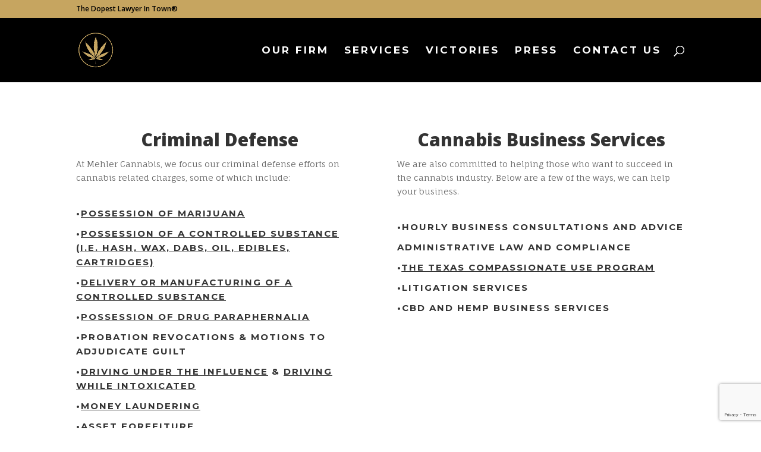

--- FILE ---
content_type: text/html; charset=utf-8
request_url: https://www.google.com/recaptcha/api2/anchor?ar=1&k=6LeDnSArAAAAAJ11RcVmkCK6BCvx76ir9fjTp0ku&co=aHR0cHM6Ly9tZWhsZXJjYW5uYWJpcy5jb206NDQz&hl=en&v=PoyoqOPhxBO7pBk68S4YbpHZ&size=invisible&anchor-ms=20000&execute-ms=30000&cb=fk0zyj43ebob
body_size: 48950
content:
<!DOCTYPE HTML><html dir="ltr" lang="en"><head><meta http-equiv="Content-Type" content="text/html; charset=UTF-8">
<meta http-equiv="X-UA-Compatible" content="IE=edge">
<title>reCAPTCHA</title>
<style type="text/css">
/* cyrillic-ext */
@font-face {
  font-family: 'Roboto';
  font-style: normal;
  font-weight: 400;
  font-stretch: 100%;
  src: url(//fonts.gstatic.com/s/roboto/v48/KFO7CnqEu92Fr1ME7kSn66aGLdTylUAMa3GUBHMdazTgWw.woff2) format('woff2');
  unicode-range: U+0460-052F, U+1C80-1C8A, U+20B4, U+2DE0-2DFF, U+A640-A69F, U+FE2E-FE2F;
}
/* cyrillic */
@font-face {
  font-family: 'Roboto';
  font-style: normal;
  font-weight: 400;
  font-stretch: 100%;
  src: url(//fonts.gstatic.com/s/roboto/v48/KFO7CnqEu92Fr1ME7kSn66aGLdTylUAMa3iUBHMdazTgWw.woff2) format('woff2');
  unicode-range: U+0301, U+0400-045F, U+0490-0491, U+04B0-04B1, U+2116;
}
/* greek-ext */
@font-face {
  font-family: 'Roboto';
  font-style: normal;
  font-weight: 400;
  font-stretch: 100%;
  src: url(//fonts.gstatic.com/s/roboto/v48/KFO7CnqEu92Fr1ME7kSn66aGLdTylUAMa3CUBHMdazTgWw.woff2) format('woff2');
  unicode-range: U+1F00-1FFF;
}
/* greek */
@font-face {
  font-family: 'Roboto';
  font-style: normal;
  font-weight: 400;
  font-stretch: 100%;
  src: url(//fonts.gstatic.com/s/roboto/v48/KFO7CnqEu92Fr1ME7kSn66aGLdTylUAMa3-UBHMdazTgWw.woff2) format('woff2');
  unicode-range: U+0370-0377, U+037A-037F, U+0384-038A, U+038C, U+038E-03A1, U+03A3-03FF;
}
/* math */
@font-face {
  font-family: 'Roboto';
  font-style: normal;
  font-weight: 400;
  font-stretch: 100%;
  src: url(//fonts.gstatic.com/s/roboto/v48/KFO7CnqEu92Fr1ME7kSn66aGLdTylUAMawCUBHMdazTgWw.woff2) format('woff2');
  unicode-range: U+0302-0303, U+0305, U+0307-0308, U+0310, U+0312, U+0315, U+031A, U+0326-0327, U+032C, U+032F-0330, U+0332-0333, U+0338, U+033A, U+0346, U+034D, U+0391-03A1, U+03A3-03A9, U+03B1-03C9, U+03D1, U+03D5-03D6, U+03F0-03F1, U+03F4-03F5, U+2016-2017, U+2034-2038, U+203C, U+2040, U+2043, U+2047, U+2050, U+2057, U+205F, U+2070-2071, U+2074-208E, U+2090-209C, U+20D0-20DC, U+20E1, U+20E5-20EF, U+2100-2112, U+2114-2115, U+2117-2121, U+2123-214F, U+2190, U+2192, U+2194-21AE, U+21B0-21E5, U+21F1-21F2, U+21F4-2211, U+2213-2214, U+2216-22FF, U+2308-230B, U+2310, U+2319, U+231C-2321, U+2336-237A, U+237C, U+2395, U+239B-23B7, U+23D0, U+23DC-23E1, U+2474-2475, U+25AF, U+25B3, U+25B7, U+25BD, U+25C1, U+25CA, U+25CC, U+25FB, U+266D-266F, U+27C0-27FF, U+2900-2AFF, U+2B0E-2B11, U+2B30-2B4C, U+2BFE, U+3030, U+FF5B, U+FF5D, U+1D400-1D7FF, U+1EE00-1EEFF;
}
/* symbols */
@font-face {
  font-family: 'Roboto';
  font-style: normal;
  font-weight: 400;
  font-stretch: 100%;
  src: url(//fonts.gstatic.com/s/roboto/v48/KFO7CnqEu92Fr1ME7kSn66aGLdTylUAMaxKUBHMdazTgWw.woff2) format('woff2');
  unicode-range: U+0001-000C, U+000E-001F, U+007F-009F, U+20DD-20E0, U+20E2-20E4, U+2150-218F, U+2190, U+2192, U+2194-2199, U+21AF, U+21E6-21F0, U+21F3, U+2218-2219, U+2299, U+22C4-22C6, U+2300-243F, U+2440-244A, U+2460-24FF, U+25A0-27BF, U+2800-28FF, U+2921-2922, U+2981, U+29BF, U+29EB, U+2B00-2BFF, U+4DC0-4DFF, U+FFF9-FFFB, U+10140-1018E, U+10190-1019C, U+101A0, U+101D0-101FD, U+102E0-102FB, U+10E60-10E7E, U+1D2C0-1D2D3, U+1D2E0-1D37F, U+1F000-1F0FF, U+1F100-1F1AD, U+1F1E6-1F1FF, U+1F30D-1F30F, U+1F315, U+1F31C, U+1F31E, U+1F320-1F32C, U+1F336, U+1F378, U+1F37D, U+1F382, U+1F393-1F39F, U+1F3A7-1F3A8, U+1F3AC-1F3AF, U+1F3C2, U+1F3C4-1F3C6, U+1F3CA-1F3CE, U+1F3D4-1F3E0, U+1F3ED, U+1F3F1-1F3F3, U+1F3F5-1F3F7, U+1F408, U+1F415, U+1F41F, U+1F426, U+1F43F, U+1F441-1F442, U+1F444, U+1F446-1F449, U+1F44C-1F44E, U+1F453, U+1F46A, U+1F47D, U+1F4A3, U+1F4B0, U+1F4B3, U+1F4B9, U+1F4BB, U+1F4BF, U+1F4C8-1F4CB, U+1F4D6, U+1F4DA, U+1F4DF, U+1F4E3-1F4E6, U+1F4EA-1F4ED, U+1F4F7, U+1F4F9-1F4FB, U+1F4FD-1F4FE, U+1F503, U+1F507-1F50B, U+1F50D, U+1F512-1F513, U+1F53E-1F54A, U+1F54F-1F5FA, U+1F610, U+1F650-1F67F, U+1F687, U+1F68D, U+1F691, U+1F694, U+1F698, U+1F6AD, U+1F6B2, U+1F6B9-1F6BA, U+1F6BC, U+1F6C6-1F6CF, U+1F6D3-1F6D7, U+1F6E0-1F6EA, U+1F6F0-1F6F3, U+1F6F7-1F6FC, U+1F700-1F7FF, U+1F800-1F80B, U+1F810-1F847, U+1F850-1F859, U+1F860-1F887, U+1F890-1F8AD, U+1F8B0-1F8BB, U+1F8C0-1F8C1, U+1F900-1F90B, U+1F93B, U+1F946, U+1F984, U+1F996, U+1F9E9, U+1FA00-1FA6F, U+1FA70-1FA7C, U+1FA80-1FA89, U+1FA8F-1FAC6, U+1FACE-1FADC, U+1FADF-1FAE9, U+1FAF0-1FAF8, U+1FB00-1FBFF;
}
/* vietnamese */
@font-face {
  font-family: 'Roboto';
  font-style: normal;
  font-weight: 400;
  font-stretch: 100%;
  src: url(//fonts.gstatic.com/s/roboto/v48/KFO7CnqEu92Fr1ME7kSn66aGLdTylUAMa3OUBHMdazTgWw.woff2) format('woff2');
  unicode-range: U+0102-0103, U+0110-0111, U+0128-0129, U+0168-0169, U+01A0-01A1, U+01AF-01B0, U+0300-0301, U+0303-0304, U+0308-0309, U+0323, U+0329, U+1EA0-1EF9, U+20AB;
}
/* latin-ext */
@font-face {
  font-family: 'Roboto';
  font-style: normal;
  font-weight: 400;
  font-stretch: 100%;
  src: url(//fonts.gstatic.com/s/roboto/v48/KFO7CnqEu92Fr1ME7kSn66aGLdTylUAMa3KUBHMdazTgWw.woff2) format('woff2');
  unicode-range: U+0100-02BA, U+02BD-02C5, U+02C7-02CC, U+02CE-02D7, U+02DD-02FF, U+0304, U+0308, U+0329, U+1D00-1DBF, U+1E00-1E9F, U+1EF2-1EFF, U+2020, U+20A0-20AB, U+20AD-20C0, U+2113, U+2C60-2C7F, U+A720-A7FF;
}
/* latin */
@font-face {
  font-family: 'Roboto';
  font-style: normal;
  font-weight: 400;
  font-stretch: 100%;
  src: url(//fonts.gstatic.com/s/roboto/v48/KFO7CnqEu92Fr1ME7kSn66aGLdTylUAMa3yUBHMdazQ.woff2) format('woff2');
  unicode-range: U+0000-00FF, U+0131, U+0152-0153, U+02BB-02BC, U+02C6, U+02DA, U+02DC, U+0304, U+0308, U+0329, U+2000-206F, U+20AC, U+2122, U+2191, U+2193, U+2212, U+2215, U+FEFF, U+FFFD;
}
/* cyrillic-ext */
@font-face {
  font-family: 'Roboto';
  font-style: normal;
  font-weight: 500;
  font-stretch: 100%;
  src: url(//fonts.gstatic.com/s/roboto/v48/KFO7CnqEu92Fr1ME7kSn66aGLdTylUAMa3GUBHMdazTgWw.woff2) format('woff2');
  unicode-range: U+0460-052F, U+1C80-1C8A, U+20B4, U+2DE0-2DFF, U+A640-A69F, U+FE2E-FE2F;
}
/* cyrillic */
@font-face {
  font-family: 'Roboto';
  font-style: normal;
  font-weight: 500;
  font-stretch: 100%;
  src: url(//fonts.gstatic.com/s/roboto/v48/KFO7CnqEu92Fr1ME7kSn66aGLdTylUAMa3iUBHMdazTgWw.woff2) format('woff2');
  unicode-range: U+0301, U+0400-045F, U+0490-0491, U+04B0-04B1, U+2116;
}
/* greek-ext */
@font-face {
  font-family: 'Roboto';
  font-style: normal;
  font-weight: 500;
  font-stretch: 100%;
  src: url(//fonts.gstatic.com/s/roboto/v48/KFO7CnqEu92Fr1ME7kSn66aGLdTylUAMa3CUBHMdazTgWw.woff2) format('woff2');
  unicode-range: U+1F00-1FFF;
}
/* greek */
@font-face {
  font-family: 'Roboto';
  font-style: normal;
  font-weight: 500;
  font-stretch: 100%;
  src: url(//fonts.gstatic.com/s/roboto/v48/KFO7CnqEu92Fr1ME7kSn66aGLdTylUAMa3-UBHMdazTgWw.woff2) format('woff2');
  unicode-range: U+0370-0377, U+037A-037F, U+0384-038A, U+038C, U+038E-03A1, U+03A3-03FF;
}
/* math */
@font-face {
  font-family: 'Roboto';
  font-style: normal;
  font-weight: 500;
  font-stretch: 100%;
  src: url(//fonts.gstatic.com/s/roboto/v48/KFO7CnqEu92Fr1ME7kSn66aGLdTylUAMawCUBHMdazTgWw.woff2) format('woff2');
  unicode-range: U+0302-0303, U+0305, U+0307-0308, U+0310, U+0312, U+0315, U+031A, U+0326-0327, U+032C, U+032F-0330, U+0332-0333, U+0338, U+033A, U+0346, U+034D, U+0391-03A1, U+03A3-03A9, U+03B1-03C9, U+03D1, U+03D5-03D6, U+03F0-03F1, U+03F4-03F5, U+2016-2017, U+2034-2038, U+203C, U+2040, U+2043, U+2047, U+2050, U+2057, U+205F, U+2070-2071, U+2074-208E, U+2090-209C, U+20D0-20DC, U+20E1, U+20E5-20EF, U+2100-2112, U+2114-2115, U+2117-2121, U+2123-214F, U+2190, U+2192, U+2194-21AE, U+21B0-21E5, U+21F1-21F2, U+21F4-2211, U+2213-2214, U+2216-22FF, U+2308-230B, U+2310, U+2319, U+231C-2321, U+2336-237A, U+237C, U+2395, U+239B-23B7, U+23D0, U+23DC-23E1, U+2474-2475, U+25AF, U+25B3, U+25B7, U+25BD, U+25C1, U+25CA, U+25CC, U+25FB, U+266D-266F, U+27C0-27FF, U+2900-2AFF, U+2B0E-2B11, U+2B30-2B4C, U+2BFE, U+3030, U+FF5B, U+FF5D, U+1D400-1D7FF, U+1EE00-1EEFF;
}
/* symbols */
@font-face {
  font-family: 'Roboto';
  font-style: normal;
  font-weight: 500;
  font-stretch: 100%;
  src: url(//fonts.gstatic.com/s/roboto/v48/KFO7CnqEu92Fr1ME7kSn66aGLdTylUAMaxKUBHMdazTgWw.woff2) format('woff2');
  unicode-range: U+0001-000C, U+000E-001F, U+007F-009F, U+20DD-20E0, U+20E2-20E4, U+2150-218F, U+2190, U+2192, U+2194-2199, U+21AF, U+21E6-21F0, U+21F3, U+2218-2219, U+2299, U+22C4-22C6, U+2300-243F, U+2440-244A, U+2460-24FF, U+25A0-27BF, U+2800-28FF, U+2921-2922, U+2981, U+29BF, U+29EB, U+2B00-2BFF, U+4DC0-4DFF, U+FFF9-FFFB, U+10140-1018E, U+10190-1019C, U+101A0, U+101D0-101FD, U+102E0-102FB, U+10E60-10E7E, U+1D2C0-1D2D3, U+1D2E0-1D37F, U+1F000-1F0FF, U+1F100-1F1AD, U+1F1E6-1F1FF, U+1F30D-1F30F, U+1F315, U+1F31C, U+1F31E, U+1F320-1F32C, U+1F336, U+1F378, U+1F37D, U+1F382, U+1F393-1F39F, U+1F3A7-1F3A8, U+1F3AC-1F3AF, U+1F3C2, U+1F3C4-1F3C6, U+1F3CA-1F3CE, U+1F3D4-1F3E0, U+1F3ED, U+1F3F1-1F3F3, U+1F3F5-1F3F7, U+1F408, U+1F415, U+1F41F, U+1F426, U+1F43F, U+1F441-1F442, U+1F444, U+1F446-1F449, U+1F44C-1F44E, U+1F453, U+1F46A, U+1F47D, U+1F4A3, U+1F4B0, U+1F4B3, U+1F4B9, U+1F4BB, U+1F4BF, U+1F4C8-1F4CB, U+1F4D6, U+1F4DA, U+1F4DF, U+1F4E3-1F4E6, U+1F4EA-1F4ED, U+1F4F7, U+1F4F9-1F4FB, U+1F4FD-1F4FE, U+1F503, U+1F507-1F50B, U+1F50D, U+1F512-1F513, U+1F53E-1F54A, U+1F54F-1F5FA, U+1F610, U+1F650-1F67F, U+1F687, U+1F68D, U+1F691, U+1F694, U+1F698, U+1F6AD, U+1F6B2, U+1F6B9-1F6BA, U+1F6BC, U+1F6C6-1F6CF, U+1F6D3-1F6D7, U+1F6E0-1F6EA, U+1F6F0-1F6F3, U+1F6F7-1F6FC, U+1F700-1F7FF, U+1F800-1F80B, U+1F810-1F847, U+1F850-1F859, U+1F860-1F887, U+1F890-1F8AD, U+1F8B0-1F8BB, U+1F8C0-1F8C1, U+1F900-1F90B, U+1F93B, U+1F946, U+1F984, U+1F996, U+1F9E9, U+1FA00-1FA6F, U+1FA70-1FA7C, U+1FA80-1FA89, U+1FA8F-1FAC6, U+1FACE-1FADC, U+1FADF-1FAE9, U+1FAF0-1FAF8, U+1FB00-1FBFF;
}
/* vietnamese */
@font-face {
  font-family: 'Roboto';
  font-style: normal;
  font-weight: 500;
  font-stretch: 100%;
  src: url(//fonts.gstatic.com/s/roboto/v48/KFO7CnqEu92Fr1ME7kSn66aGLdTylUAMa3OUBHMdazTgWw.woff2) format('woff2');
  unicode-range: U+0102-0103, U+0110-0111, U+0128-0129, U+0168-0169, U+01A0-01A1, U+01AF-01B0, U+0300-0301, U+0303-0304, U+0308-0309, U+0323, U+0329, U+1EA0-1EF9, U+20AB;
}
/* latin-ext */
@font-face {
  font-family: 'Roboto';
  font-style: normal;
  font-weight: 500;
  font-stretch: 100%;
  src: url(//fonts.gstatic.com/s/roboto/v48/KFO7CnqEu92Fr1ME7kSn66aGLdTylUAMa3KUBHMdazTgWw.woff2) format('woff2');
  unicode-range: U+0100-02BA, U+02BD-02C5, U+02C7-02CC, U+02CE-02D7, U+02DD-02FF, U+0304, U+0308, U+0329, U+1D00-1DBF, U+1E00-1E9F, U+1EF2-1EFF, U+2020, U+20A0-20AB, U+20AD-20C0, U+2113, U+2C60-2C7F, U+A720-A7FF;
}
/* latin */
@font-face {
  font-family: 'Roboto';
  font-style: normal;
  font-weight: 500;
  font-stretch: 100%;
  src: url(//fonts.gstatic.com/s/roboto/v48/KFO7CnqEu92Fr1ME7kSn66aGLdTylUAMa3yUBHMdazQ.woff2) format('woff2');
  unicode-range: U+0000-00FF, U+0131, U+0152-0153, U+02BB-02BC, U+02C6, U+02DA, U+02DC, U+0304, U+0308, U+0329, U+2000-206F, U+20AC, U+2122, U+2191, U+2193, U+2212, U+2215, U+FEFF, U+FFFD;
}
/* cyrillic-ext */
@font-face {
  font-family: 'Roboto';
  font-style: normal;
  font-weight: 900;
  font-stretch: 100%;
  src: url(//fonts.gstatic.com/s/roboto/v48/KFO7CnqEu92Fr1ME7kSn66aGLdTylUAMa3GUBHMdazTgWw.woff2) format('woff2');
  unicode-range: U+0460-052F, U+1C80-1C8A, U+20B4, U+2DE0-2DFF, U+A640-A69F, U+FE2E-FE2F;
}
/* cyrillic */
@font-face {
  font-family: 'Roboto';
  font-style: normal;
  font-weight: 900;
  font-stretch: 100%;
  src: url(//fonts.gstatic.com/s/roboto/v48/KFO7CnqEu92Fr1ME7kSn66aGLdTylUAMa3iUBHMdazTgWw.woff2) format('woff2');
  unicode-range: U+0301, U+0400-045F, U+0490-0491, U+04B0-04B1, U+2116;
}
/* greek-ext */
@font-face {
  font-family: 'Roboto';
  font-style: normal;
  font-weight: 900;
  font-stretch: 100%;
  src: url(//fonts.gstatic.com/s/roboto/v48/KFO7CnqEu92Fr1ME7kSn66aGLdTylUAMa3CUBHMdazTgWw.woff2) format('woff2');
  unicode-range: U+1F00-1FFF;
}
/* greek */
@font-face {
  font-family: 'Roboto';
  font-style: normal;
  font-weight: 900;
  font-stretch: 100%;
  src: url(//fonts.gstatic.com/s/roboto/v48/KFO7CnqEu92Fr1ME7kSn66aGLdTylUAMa3-UBHMdazTgWw.woff2) format('woff2');
  unicode-range: U+0370-0377, U+037A-037F, U+0384-038A, U+038C, U+038E-03A1, U+03A3-03FF;
}
/* math */
@font-face {
  font-family: 'Roboto';
  font-style: normal;
  font-weight: 900;
  font-stretch: 100%;
  src: url(//fonts.gstatic.com/s/roboto/v48/KFO7CnqEu92Fr1ME7kSn66aGLdTylUAMawCUBHMdazTgWw.woff2) format('woff2');
  unicode-range: U+0302-0303, U+0305, U+0307-0308, U+0310, U+0312, U+0315, U+031A, U+0326-0327, U+032C, U+032F-0330, U+0332-0333, U+0338, U+033A, U+0346, U+034D, U+0391-03A1, U+03A3-03A9, U+03B1-03C9, U+03D1, U+03D5-03D6, U+03F0-03F1, U+03F4-03F5, U+2016-2017, U+2034-2038, U+203C, U+2040, U+2043, U+2047, U+2050, U+2057, U+205F, U+2070-2071, U+2074-208E, U+2090-209C, U+20D0-20DC, U+20E1, U+20E5-20EF, U+2100-2112, U+2114-2115, U+2117-2121, U+2123-214F, U+2190, U+2192, U+2194-21AE, U+21B0-21E5, U+21F1-21F2, U+21F4-2211, U+2213-2214, U+2216-22FF, U+2308-230B, U+2310, U+2319, U+231C-2321, U+2336-237A, U+237C, U+2395, U+239B-23B7, U+23D0, U+23DC-23E1, U+2474-2475, U+25AF, U+25B3, U+25B7, U+25BD, U+25C1, U+25CA, U+25CC, U+25FB, U+266D-266F, U+27C0-27FF, U+2900-2AFF, U+2B0E-2B11, U+2B30-2B4C, U+2BFE, U+3030, U+FF5B, U+FF5D, U+1D400-1D7FF, U+1EE00-1EEFF;
}
/* symbols */
@font-face {
  font-family: 'Roboto';
  font-style: normal;
  font-weight: 900;
  font-stretch: 100%;
  src: url(//fonts.gstatic.com/s/roboto/v48/KFO7CnqEu92Fr1ME7kSn66aGLdTylUAMaxKUBHMdazTgWw.woff2) format('woff2');
  unicode-range: U+0001-000C, U+000E-001F, U+007F-009F, U+20DD-20E0, U+20E2-20E4, U+2150-218F, U+2190, U+2192, U+2194-2199, U+21AF, U+21E6-21F0, U+21F3, U+2218-2219, U+2299, U+22C4-22C6, U+2300-243F, U+2440-244A, U+2460-24FF, U+25A0-27BF, U+2800-28FF, U+2921-2922, U+2981, U+29BF, U+29EB, U+2B00-2BFF, U+4DC0-4DFF, U+FFF9-FFFB, U+10140-1018E, U+10190-1019C, U+101A0, U+101D0-101FD, U+102E0-102FB, U+10E60-10E7E, U+1D2C0-1D2D3, U+1D2E0-1D37F, U+1F000-1F0FF, U+1F100-1F1AD, U+1F1E6-1F1FF, U+1F30D-1F30F, U+1F315, U+1F31C, U+1F31E, U+1F320-1F32C, U+1F336, U+1F378, U+1F37D, U+1F382, U+1F393-1F39F, U+1F3A7-1F3A8, U+1F3AC-1F3AF, U+1F3C2, U+1F3C4-1F3C6, U+1F3CA-1F3CE, U+1F3D4-1F3E0, U+1F3ED, U+1F3F1-1F3F3, U+1F3F5-1F3F7, U+1F408, U+1F415, U+1F41F, U+1F426, U+1F43F, U+1F441-1F442, U+1F444, U+1F446-1F449, U+1F44C-1F44E, U+1F453, U+1F46A, U+1F47D, U+1F4A3, U+1F4B0, U+1F4B3, U+1F4B9, U+1F4BB, U+1F4BF, U+1F4C8-1F4CB, U+1F4D6, U+1F4DA, U+1F4DF, U+1F4E3-1F4E6, U+1F4EA-1F4ED, U+1F4F7, U+1F4F9-1F4FB, U+1F4FD-1F4FE, U+1F503, U+1F507-1F50B, U+1F50D, U+1F512-1F513, U+1F53E-1F54A, U+1F54F-1F5FA, U+1F610, U+1F650-1F67F, U+1F687, U+1F68D, U+1F691, U+1F694, U+1F698, U+1F6AD, U+1F6B2, U+1F6B9-1F6BA, U+1F6BC, U+1F6C6-1F6CF, U+1F6D3-1F6D7, U+1F6E0-1F6EA, U+1F6F0-1F6F3, U+1F6F7-1F6FC, U+1F700-1F7FF, U+1F800-1F80B, U+1F810-1F847, U+1F850-1F859, U+1F860-1F887, U+1F890-1F8AD, U+1F8B0-1F8BB, U+1F8C0-1F8C1, U+1F900-1F90B, U+1F93B, U+1F946, U+1F984, U+1F996, U+1F9E9, U+1FA00-1FA6F, U+1FA70-1FA7C, U+1FA80-1FA89, U+1FA8F-1FAC6, U+1FACE-1FADC, U+1FADF-1FAE9, U+1FAF0-1FAF8, U+1FB00-1FBFF;
}
/* vietnamese */
@font-face {
  font-family: 'Roboto';
  font-style: normal;
  font-weight: 900;
  font-stretch: 100%;
  src: url(//fonts.gstatic.com/s/roboto/v48/KFO7CnqEu92Fr1ME7kSn66aGLdTylUAMa3OUBHMdazTgWw.woff2) format('woff2');
  unicode-range: U+0102-0103, U+0110-0111, U+0128-0129, U+0168-0169, U+01A0-01A1, U+01AF-01B0, U+0300-0301, U+0303-0304, U+0308-0309, U+0323, U+0329, U+1EA0-1EF9, U+20AB;
}
/* latin-ext */
@font-face {
  font-family: 'Roboto';
  font-style: normal;
  font-weight: 900;
  font-stretch: 100%;
  src: url(//fonts.gstatic.com/s/roboto/v48/KFO7CnqEu92Fr1ME7kSn66aGLdTylUAMa3KUBHMdazTgWw.woff2) format('woff2');
  unicode-range: U+0100-02BA, U+02BD-02C5, U+02C7-02CC, U+02CE-02D7, U+02DD-02FF, U+0304, U+0308, U+0329, U+1D00-1DBF, U+1E00-1E9F, U+1EF2-1EFF, U+2020, U+20A0-20AB, U+20AD-20C0, U+2113, U+2C60-2C7F, U+A720-A7FF;
}
/* latin */
@font-face {
  font-family: 'Roboto';
  font-style: normal;
  font-weight: 900;
  font-stretch: 100%;
  src: url(//fonts.gstatic.com/s/roboto/v48/KFO7CnqEu92Fr1ME7kSn66aGLdTylUAMa3yUBHMdazQ.woff2) format('woff2');
  unicode-range: U+0000-00FF, U+0131, U+0152-0153, U+02BB-02BC, U+02C6, U+02DA, U+02DC, U+0304, U+0308, U+0329, U+2000-206F, U+20AC, U+2122, U+2191, U+2193, U+2212, U+2215, U+FEFF, U+FFFD;
}

</style>
<link rel="stylesheet" type="text/css" href="https://www.gstatic.com/recaptcha/releases/PoyoqOPhxBO7pBk68S4YbpHZ/styles__ltr.css">
<script nonce="PrjAoLfBAVZG6DjV-T3YiA" type="text/javascript">window['__recaptcha_api'] = 'https://www.google.com/recaptcha/api2/';</script>
<script type="text/javascript" src="https://www.gstatic.com/recaptcha/releases/PoyoqOPhxBO7pBk68S4YbpHZ/recaptcha__en.js" nonce="PrjAoLfBAVZG6DjV-T3YiA">
      
    </script></head>
<body><div id="rc-anchor-alert" class="rc-anchor-alert"></div>
<input type="hidden" id="recaptcha-token" value="[base64]">
<script type="text/javascript" nonce="PrjAoLfBAVZG6DjV-T3YiA">
      recaptcha.anchor.Main.init("[\x22ainput\x22,[\x22bgdata\x22,\x22\x22,\[base64]/[base64]/[base64]/bmV3IHJbeF0oY1swXSk6RT09Mj9uZXcgclt4XShjWzBdLGNbMV0pOkU9PTM/bmV3IHJbeF0oY1swXSxjWzFdLGNbMl0pOkU9PTQ/[base64]/[base64]/[base64]/[base64]/[base64]/[base64]/[base64]/[base64]\x22,\[base64]\\u003d\x22,\x22FMKnYw7DmMKlK13CvcK9JMOBN1DDvsKHw4BSBcKXw4l4wprDoHpdw77Ct0bDmF/Ck8KOw5nClCZXGsOCw44wZQXCh8KJGXQ1w7MQG8OPQD18QsOKwoN1VMKNw5HDnl/CksKgwpwkw5JoPcOQw4QibH01XQFRw4IWYwfDmkQbw5jDtMKJSGwNfMKtCcKRFBZbwo/CjUx1dwdxEcKswrfDrB4awrxnw7RtClTDhnPCs8KHPsKDwqDDg8OXwqLDocObOD/CnsKpQwXCg8OxwqdhwprDjsKzwq1EUsOjwqV0wqkkwo/[base64]/wqrCpsOAw5PDuMO3w55yw4nDgcKFwpJSw5/DssO9wp7CtcOkSAg3w6PCtMOhw4XDvTIPNCBUw4/DjcOtIG/DpEzDrsOoRVvCicODbMK7wp/Dp8Ofw6bCtsKJwo1ew6c9wqdjw7jDpl3Crn7DsnrDjcK9w4PDhwpRwrZNTcKXOsKcOcOkwoPCl8KqXcKgwqFIH250BcKHL8OCw4o/wqZPR8K7wqALVhFCw55JcsK0wrkPw5vDtU9RcgPDtcOXwoXCo8OyPwrCmsOmwrY1wqErw5V0J8O2YHlCKsOna8KwC8OlPQrCvlEFw5PDkWAPw5BjwpAUw6DCtHUmLcO3wqDDtEg0w6/CklzCncKZFm3Dl8OTN1hxQGMRDMKpwqnDtXPCgcOow43DskDDrcOyRA7DoxBCwp5hw65lwqfCkMKMwog5GsKVSR3Cti/CqjXCiADDiXgfw5/DmcKxKjIew4gtfMO9woI6Y8O5dExnQMO9F8OFSMODwrTCnGzCpXwuB8OMKwjCqsK/wojDv2VZwp59HsOCLcOfw7HDjSRsw4HDqWBGw6DCm8KGwrDDrcOywonCnVzDrzhHw5/Crx/Co8KANFYBw5nDlsK/PnbCusK9w4UWK0TDvnTCjcKFwrLCmxsLwrPCujjCjsOxw54qwo4Hw7/DqCkeFsKew5zDj2gfBcOfZcKUJw7DisKOcizCgcKmw4crwokoPQHCisOYwpc/R8Oqwpo/a8OBW8OwPMOkCTZSw7MhwoFKw6LDiXvDuTPCrMOfwpvCosK/KsKHw4rCqAnDmcO8dcOHXEAPCywkAMKBwo3CugIZw7HCjX3CsAfCjy9vwrfDl8K2w7dgAk89w4DCtl/DjMKDGkIuw6V4YcKBw7cWwrxhw5bDqGXDkEJRw7Ejwrc3w4vDn8OGwpzDpsOZw4EPDMKhw5HCsyHDgsOieX7Ci1nCncObMzjCjsKpQHHCqsOiwpAZIQw0wqnDhEozf8ODWcOGwrfCoSDCqcK+WsOzwqfDqD9PMT/CsT3DisKuwpt+w7vCr8OEwrLDjQrDrsKYwoXCuTERwo/CkSfDqMK5JScdOyjDk8KDWnnDm8KDwpUFw6XCtR0pw7p8w4TColHCgsOEw4nChMOwNMO3KMOWLMO5IcK5w5oGSMO3w7LChFlTZ8OwB8KdSsOmH8O2KRvCj8KpwrkBcDzCj3rDjMOqw7DDiQ87wpVnwrHDmjTCqlBjwpfDosK9w5/DmGZWw5JJM8KMbMOWw4dtZMKkBHMfw7nCqirDr8KpwpoRPMKgDQscw4wmwqALGxbDlhUyw6olw4QUw5/CinLCplQdw5zDrxsPBljCollgw7PCjmPDpW7DoMOzf29dw6HCjSzDpz3DhcKOw5TCosKWw4Rdw4R/OWLCsVtbw5PCisKWIMKWwofCpcKhwpwgIcOkEMKlwo1fwpgTYy8fdAnDvMOtw7/DhirCvE7DnUzDv0IAQVwZagfCmMKNUG84w4DCocK+w6BTH8OLwrx/RATCqF0gw7nCksOSw6LDhFkZfzfChGhdwpkCNcOOwr3CqyXDnMO8wrYcwqcew7J5wo4lwrTDp8O1w5rCo8OAHsKNw7VMw5XCmn4GNcOTI8KJw6DDiMO6wonDkMKlecKbw5bCg3NMwppfwqUOXS/CrXbCnjVKfGMqw5oCIsOHAsKywqtlDcKWKsOaZAIYw5HCrMKLw4DDq3XDoB3DtltHw4h+wohRwrzCrQhhw5nCuh80Q8K1wp12wo/Cp8Khwp9uwowvfsKfeErCmWhPJ8OZcRMuw5/[base64]/w4DCmGRmw5o9RxfCqcKJwoVOw5fCmcK4bWIVwqDDvMKkw5t6EMOUw59yw7TDpMOawp42w7p/[base64]/FzEQDsK5csOXw77DmUQvBMOITsKyw63DgB3CnMO4esOKBCXCqcK8PMK5w50ZGAAWcsKRG8Oow7/CtcKPwplqesKJa8OHw7ptw4/[base64]/CrD8aE0PCicOSwpxhGWZ/w6N/[base64]/Dh8O2w6vDg2DDv1DCscKHScKzw7RiF1F/[base64]/wpTDn8OUJRDDv8KkIsOaw7Rww4TCj8Kqw7ckAsK1SMO6wowKwrfDv8KtdGLCocKOw7jDuSgZwq8pUsK8wrVvXSvDh8KYHVplw63CmRxCwo/DvBLCtRrDi0fCvylvwpHDusKDwpHCr8OSwo4GeMOEacO4ZMKZRG/[base64]/CvcKYwq0pwoMOIMOXd8OJwoLDmMO5ORt/wr5xacOhBMK0w7vCn2FEFMK5wrJFIS4EJMOZwp3CgkzDqsOqw77DqMKSwqvCosKiJsKmRykaSEvDq8KHw7AKNcOJw7nCrnvDncOuw5/Cj8Kqw4bDuMKzwq3CjcKAwpMww7RjwqzCjsKvIn7DlsK+CjY8w7EAGR45w6PDh3XCtkXDocOEw6ULZlPCtxRIw5nDrFzDu8KnSMKNesKjeh3CgcOCe2/DglwXVcK3a8OXw5YTw6dHFAF4wr1lw5x3b8O3CcKBwqNrE8K3w6/CqMKnLytdw7tnw4PDoC5Rw7jDmsKGMSvDrMK2w4Q0PcOAHsKXwpLDjsOMKsOPTi59w4sxLcOzRcOpw5/[base64]/w57DhUpzZMOyw5TDn8KFe8O3JcOGdBAZw5wWw6vCnsK8w5nCh8OHIsO3w5lrwqwVW8OXwrHCp3JtRsOwEMKxwpNKT1jDv1PDu3HDhUjDpMKdw4sjw4vDpcOnw5ttPg/ChTXDuRhNw5QmcmHDj3vCmsKnw6p2AwUfw4nCssO0wpvDtcKnTT8gw5pWwpl1EmJeZcKrDT3DtMOow7/CnMK0wp/DisOowrfCuDTCsMK9PwTCmApNNkgewqHDpcKeCMKbAcKzAV3DscOIw7cgWcKGBmF7W8KYE8K8CibCh2DDnMOhworDmsO/[base64]/XkLDtgrCqAvDoFdew5XDrsOzZcOXw5HCmcK3wpjDq8KZwqTDicKxw7LDk8KdCityK1VLwozCuzhBVsKvEMOuccKdwrI3woDDgT9xwoFUwoZ1wrpsZSwFw7AWX1oaNsK/L8OWEmU3w6HDgMO6w5LDhxYdVMOoXjbCjMOQCMKXcnjCjMO0woYaGcO5bcKtwqEwYcORLMKowrRswoxDwpLDn8K7w4PCrxXCqsKvw6lOecKEMsOSOsKgXXbChsOSYCgXQQIJw5JXworDm8OkwqEbw4PCk0cOw5/Cl8OlwqPDq8Oywr/CucKuE8KkOsK4TnwyScKFa8KrDsKgw5kWwq58bxgra8K4w74YW8OTw43DmMO/w5AFGRXCt8OMDsOtwrvDu2nDgwcpwp8hwrE/wp8XEsO3ZcKSw7UWQEzCrVXChmzCl8OGZjgkZy4Fw7nDjUJlCcKlwrRAwqY1wrrDvGXCsMOeA8KYScKgBcOCwrcIw5sieGNFOXpaw4JKw6YfwqAyclvCksKubcO3w4cCwrrClsK/w6bCu2NTwoHCosK9KMKJwpTCo8K0AFDCll/[base64]/[base64]/[base64]/DisO4wrMCYMOsPyfCsHjDkgvCrHzCjFNawqkmXXcmeMKhwqXDpVvDlilNw6PCuULDpMOCRsKawqFZwqbDp8K5wpo1wqXCssKew69Gw5pCwpjDlMOCw6fClTzDlTLCjsO+VRDDjcKCTsOAwp/CvErDrcKsw4tPU8KAw64xL8OPdcOhwqJKNsKCw4PDtsOwVhjCsGjDo34OwrZKe057DTjCqH3Cm8OQKjlTw60awolTw5vDr8K6w7EqVsKfw7hRwp4AwpHCmTXDujfCmMOow7rDvXvCkMOFwpzCj33CgcKpZ8K7NRzCsSvCgX/DhMOoKFBZwobCqsO/wrdaCxVcwrLDpSXDgcKEeWbDpMOZw63CvsKnwrvCmMKFwr4VwqbCgHjCmTvDvmjDssKuLyLDjMKkHMO/dcO9CXVow5jCtWnDgAtLw6jCisO5wpV9GMKOBihVLMKzw7swwpXCvsO1EcKPczJXwr3Dk03DklQ6BGXDlcOgwr5yw4EJwrvCqV/CjMOMbMOiwqEeNsOVGMKMwq/CpjI1NcODVWPCpBXDrS40TMOOw6/Ds2EJccKuwr5QBMO3bjjCnsKIG8K5bsK8SAPCvMOWSMOkOXFTOkjDjcOPOcK2wpxnUXdow5AhV8Knw7jDo8OrNsKcwrNwZ0zDtFPCmEgMDcKqMMKNw4TDrSbDisK3EsOdWVTCvcOEHHIafGLCsi/ClsKzw6jDpzHDn0Vgw5ZWXzMLN3NqXcKewqnDtTHCjWHDtMOZw4sLwo5uwqALZMKnSsOnw6ZlCywpfxTDlHsYRsO2wo1aw7XCh8K8VMK1wqfCqcOLwpHCtMOIJcKvwoZ7fsOhwrvCgMOAwr/DqsOnw5siVsOQLcORw7DCl8OMwotnwpHCg8OFHxB/ODJEwrV5SSNOw4YjwqZXdnnCvMOww6UzwqB3fBLCpMKCdTbCizEUwpLCo8O4Ly/Dvn0XwoLDusKjwp7CiMKNwpYXwrB1A2IjAsOUw5vDrhzCulducHDCuMOiWsO0wojDvcKWwrbCuMKZw4DCuyR5wqcFI8K/[base64]/Dkm7Ds0bDhsOzDAATYW10fcKRw5nDk3pyORoqw7rCvsOmGcKtw74IMMOVFnAoEgrCjMKjBDbCrCVJEsKgwr3Cv8KACcKmJcOHLkfDgsO3wpvCiy/DkXQ8a8KowqbDrsONw7Eaw44Qw5jDnXzDlhQuAsOIwr/DjsKQED9vRsK/w6ddwqzDuVXCusKFUUQVw7czwrl7EcKtTwRMO8OESsOtw5PChBhkwp9xwo/[base64]/DlEvDvMO5w7o/QC0SwprDosO8w4TDrycANT3CiXBhQ8KfLMK9w4/DncKjwrVdwpRHDMO8WzbCjwPDjHnCh8KREMK4w759EsK3RMKkwpzCoMOkXMOiScKpwrLCh38vBMOram/CvVzDuifChxkVw7s3L2zDvsKMwqLDq8KSMsKsC8OjO8OUR8OmEkEHwpUIVRF6wprCvMOLcAvDtcKlVcOwwoEvwqocasOZwq7DpMOjJcOUAQHDkcKUCwlmYXbCi3E6w4gewr/DiMKca8KDacK9w41XwqFKIVFMOQfDoMOnw4bDo8KOXwRvVsObFAQqw4B4MXR/FcOnScOIZCLCtDvDjg1lwqzDvEHDlgXCv0pqw597Qxg0LMKHfcKCNBNZDB9/AsO9wqjDtSTDjcOuw6jDqGPCi8K3wpkqCUnCo8K6VMKHWUBKw71DwqHCocKdw5/[base64]/Cv8KSwpjDuhbDg3hWbMK7wrzDlsORP8KBw7FBw5HDlsKxw7gMwrcLw6lTCcOwwrJLbMKDwq4Pw5NRZcKuw5k3w6HDkEtzwqjDlcKKcV7CmTRqNTfClMOMY8KOw7TCs8OcwqcpLUnDvsOYw7nCn8KHQcKaNAfCvmNowrx3wonCi8OLw5nCpcKIX8KKw7N/wqQ+wpfCocOFOUNuQlVtwoZpwoAEwq/CpMOew4zDjhjDkzDDrcKRVjzClsKIdsOIe8KcHMKVZDjCoMKewrY4woTCq0RFOiPCsMKmw7RwU8KwSGHDnRrDpV09woM+YipLwpIWTMOJIlfCmyHCrsO8w5xdwpo+w7rCi1HDn8K3wqJtwoZ/wqBRwo1kQwLCvsOxwpsNJ8KmXsOuwqVkXCVcMBsfJ8Kuw7gmw6nDsngzw6DDq2gXcsK8CMKxWsOde8KVw4puE8Oyw6g0wq3DgwhuwoAhEcK2wqVyBwlewoQZcHPDgGwEw4N0cMOzwqnDt8KEFjZrwoFMSB/CoC7CrMKvw5gswo5mw7nDnkPCqsKXwpPDisOrXyRcwqrCjkTDosK2ZTLCnsOTIMKVw5jCiBzCiMKGVMKqADzDqHRrw7DDg8OUFcO6wpzCmMOPw4HDnUoDwpvCoR8Vw6NowoxGwpbCu8OELWbCsVVnTxswZjh/BcOdwr8pO8Osw6lGw5jDvcKaFMO1wrRvCQoGw6ZaZRlLw45sNMOIXD4ewqfCl8Kbwo82SsOMRcO6w5XCosKawqw7worDuMK4DcKSwp/Dv2rCuQgIE8OAM0bDoT/CjB07fkHCqsOOwooXw4V0dcOZSg3CvMOsw5jCgMOhQEbDi8OmwqVYw5RcH0ZmP8ObZgBNwqDCrcO1cCtvGUNVHMKdRcO3HhbCtR01BcKvOMO9X0g6w73DmsK6bMOUw5sfdUfDvkp8YlzDrcOVw7rDqB7CuB/CuW/CpMO2CTEySMKAaQxvwp8/[base64]/EklWwozClMOvQVHCsUI3dMKmPzfCosKRwpU4FMKlwqFHw7/Dm8OzShkzw4DCj8KaOko/[base64]/woNPw4jDgADCnMOtw4/DocOUw7Bpw5LDpcOJXDPDsBUAFxTDjBdxw4V0A1XDvRXCo8KdZD3Cp8KcwosCcCdXHMOQLMKXw4jDkcOPwq7CvWtZRlDClcOPJcKcw5RoZn7Cm8KRwrXDuywHWhbCvsOEdMKcwqjCvwRswpBiwq/CkMOuWMOyw6zDg3jCvyQNw5rCnxcJwrnDg8Kzw7/Co8KxQ8Kfwr7CoUvCs2bCqkNfw7/Du1rCvcOJHFUkbsOjw5jDlABmJxPDscOkHMK8woPDlS7DoMOHHsO2JGhsZcOYXcO+TSUQfcOSCsK+woDCgsKOwq3DhhZgw4p4w7nCiMOxFsKUWcKmLsOCP8OKIsKxw5vDkUjCoEjDpF9OJ8K8w4LCvsOewobCvcK7OMOhwq3DvEEZbC/ClAXDuB9vIcK0w5bDuwzDiH0UNMOTwqt9wpNSQCvCgGQqCcK8wobCmcOsw6sfd8K5KcKWw7R0wqsKwoPDqcKCwrwtQ3TCv8KKwokswr8ZKcOLI8K6wpXDiBEkKcOuP8KrwrbDoMO4Si1Aw7vDjQzDiwDCvyg9PWMjTRjDoMOSNyoNw4/CjHPCgXrCkMKVwp7Dm8KMUTbCmA/Ch2BnEyjDunnCnjPDv8ONLUHCpsKaw57CqiZswpJ0w4TCtz7CrcKkJ8Ouw7DDnMOqwrDCtBM/w4XDphxVw7/CqMOYwrnCgU1xwo3CiVrCi8KOAMKMwrXChUkrwoZ6c2zCmcKMwoIdwrkkdzVnwqrDvEp9wrJUwqbDpxYPAw9Ew78Hw4rCtXUJw59vw4XDiEjDhcOyHMOaw4XDssK3bsOUw6QHQ8Kswp5IwqRew5vChMODQFQWwq/ChsO1woQJw7LCjSDDscKzFAnDqBcywrzCp8K0w5BRw4cASsKaZA5ZP3BDBcOdAMKXwp9IeDnCo8O/[base64]/HcOvOsKTaQXCsWQnDsKpw6fCh8K3wpZHw4nDo8OkI8OtOX9NLsKjCQR3WFjCtcKew5w0wpbDnS7DkMKyUsKEw544RMKZw4TCrMK7RG3DvFrCtMKwT8O+w43CiiHCmDUSIsO1dMKMwrvDsBbDosK1wr/DuMKVwqkAJgLCuMOJQTMOacO8w69Xw6VhwrTCuQZXw6crwpLCphJtY3g4J1LChcKoUcK/ZkYrw7NzK8OlwpQ4aMKAwrk3w5bDoVIuZsKCP1x4ZcOCQ0zCqVDCmsKlRjzDlzwKw6tSXBAuw47DsiPCmX5zSGEow7HDnzVlwq58wokmw71ue8Ohwr/[base64]/w4LCqxN+AB5memrCpHPDtB3DhVbDlGk1WiwxXMKGBDbCsmLCizDDpcKUw53DisOkK8Klw6EgPMODMMOVwrjCrF3CpAxpB8KAwrM6A3hOQ2s6MMOeHE/DqcOPw58Ew5RNwp93JyrDnhjCjMOkwo7CvFkSwpLCpVJ9w4vDtTHDoTUNahHDq8KIw6rCk8K6wqt+w7HDsirCicOlw5XCsG/[base64]/DnsKIwofCo1g1aQczw4M3WsKkw7zCosOzTGljw45dLsOEf2/DusKaw4prBcK4aGXCkMOPA8OBNgoGT8K7Th4zX1BswqTDm8OPBMO4wpBHf1jCpWTCnMOjShsuwrI4HsOxOBjDrcKSDRRcw7jCgcKzIUFWPsKswoB0NRBwIcKceGjCi37Dvg0hdGjDoSEiw6xVwo8mLhYoCgjDlMOew7oUW8OiI1lBAMKCJHl/w7tSwrrDq2tAB2fDqBjDqcKvF8KEwoDDs11AZsOmwoJ+fMKtIj3DvVgqIU8uEgLCtcOJw73CpMKhwrLDq8KUU8OeWWIjw5bCpV1Vwr04YcK/[base64]/CvcKjwrc+GiEew4bCiMOWw4t1w4nCicO9w5ASWMOqGnHDhBBcVk7Dii3CocK+wotSwqBaAnRzw4bCvDJddW9bSsOvw47DrjrDrsOGX8KfJht3JlPCiEDCqMOzw7DCmjvCgMKwCMKow48ow6PDl8Ozw7FYN8OiGsO/w5rCkypqUhvDqQjCm1vDvMK5ecO3Hgkmw692JA7ChsKCN8KGwrcowqkUw6gbwqfDtcKGwp7DoVQCO3PDosOPw67DrsOXwpnDgQZZwrp0w7TDsH7ChsO/f8KGwp7Dh8Kwe8OuTCQCCcO5wovDrQ3DisOjY8Ktw5B1wqMMwqHDqsONw5/Dmz/CtsKkMcK6wpfDp8KRYsK9w4Erw4Q0w7NsUsKEwo5vwpoUR3rCjV7DkcOwUsKKw5jDgB7CrAICe3zDrsK5wqvDg8OLwqrCvcOywrjCsQjDmRdiwohKw5LDrcKpw6PDusOawpHChi/DosOfB2tncQd1w4TDmWbDpMKcc8OyBMOKw5DCvsKzD8KCw63CrUzDiMO8b8OsGzfCpF1awot5woA7b8OqwqXCnzwkwpZ5OxtAwrjCnkrDu8KPasOAw4LDqwAHDX/[base64]/KsKUS8KrwqgNKWrDrcO+YUvCvX4YFMO9OlnCmMOjAcKodz1kWU/DvMKhcktOw6nCnxnClcO4EB7DrcKaPntkw5VbwpIaw7c6wodpRsKyAnHDkMKVHMOzKndrwonDl03CuMK8w4xVw7wjf8O9w4xJw6N2wo7DusOwwokWT3h/[base64]/DsVh5C8K/SsKhKcO7w6k/wp9Ww5hNwqdwRVNdaG7CiSA1woXCvcO5IBDDsF/[base64]/Dq2RUR8OQZ2ZYOztlEAcLw7/CqsKowqh9w6hUeg86b8KQw4dYw5oDwoTCiCdYw4PCp3g+wrPCmzJuCgEtRT13YiN1w78zXMK+QMKhAAPDoVHChMOTw5o+dxnDkG5kwrfCg8KtwpbDqsKPw5rCq8Oyw5AZwrfChXLChsK0aMOqwoBVw7p0w4lzHsOzZU7DsRJbw47CjcK/[base64]/DosK+GMOkwrTCpMKgw4PCgT7DqMOkFmpwTE3Ch3l4wrs9wqIyw5DCnEpRNsO7esO1FMOrwrIkW8OtwqHCqMKyfz3DoMKxw4kpKsKaS21Awo5tA8O3YC03UnEqw6cuZTgeeMORDcOFF8Okw4nDk8OWw6Aiw642dcOjwo9UTEoywqbDiWs2C8OudmwiwqbDn8Kmw75/wpLCqsO8fsOCw4bDjT7Cq8OhAMOjw7bDskLCmRPCp8OgwrdZwqTDhHzCj8O8V8OyEEzDicOfH8KQecOhw4Mswqlzw4sqS0jCg1LCpgbClMOKD2F3InjCrXcMwpAibQDCq8Oma0YfasOuw4hRwqjCjGfDiMOaw5hfwofClcODwqJjD8KFwothw6jDoMOJck7Djz/[base64]/DuT1lw5ROIBTCjFfDg8Krw4hNdDPDoMKxaRsnwoLDoMKLw4HDmhBOccKmwqJMw6U7MMKVLMOzF8KfwqQ/DMOdHsKqRcOXwoDCqsK1HkkQcGMvND4nw6R2wpvCh8OzPsOhYzPDqsKvfW44UMO9FMOyw4bDtcK/Thohw7rCuATCmE/DvcOmw5vCqhN6wrYTNx3DhjzDn8KGwrVhHyw5PEPDhUbCgwbCh8KBcMKcwpDClRwbwp/ClMKcFcKTCcOXwrNBCcOzEU4tCcO2w4BrKCdbJcO+w7hWEVZ/[base64]/Dk8KMLcKSI1Qfw4rDvFbDoRTCucOUw6PCsgIKbcO0w6okVsKUYQLChlTCi8KkwqhgwpTCsnnCu8KfT0waw5/DhcOcfMKLMMK5wp7DiW/[base64]/Cv8K/[base64]/ChmJdw6rDtRjClMKLEcKJw65KWEsrBA5vwrNMWCLDksK9J8OHUMKgTMKuwq7Do8OgdFp1LBnCrMOqaXfCiFHDnhcSw4Z7W8O2w4Biw6zCjXhXw6/[base64]/Cpz9VdCtyE8Klw77DtAHCm8Onw7kUcGNvwodaIMKQYcOwwpI9GlALSMK3wqkhPFR9Py/DiyHDvMOLFcOkw5ZCw5hKSMK1w6E5LcOzwqoqNhfDicKVcsOTwpLDpcOiwrHCkh7CqcOrw4FKXMO9eMOMPwjCry7Dg8KFaEPCl8KcIsKUG2TDl8OXJik6w53DicKZN8OXMgbCnh3Di8OwwrbCgkU1W1wiwqskwpkxw7TCm3DDucK2wp/CgQMQL1kSwp0qGwl8XG3CmsOJFMK8JFdLPT/DgMKjZ0XCucK/dkDDqMO8D8OvwoEDwpAbXDvCs8KCw63CkMOjwr3DksOZw63CnMO8w5vCmsOJa8O1bBXCkWvCmsOTXMOtwrENTghMEQnDoQw6bVLCjj0ow6Q7ZU9oLcKYwpfDhcO/wrTCgFXDqGDDn2h/[base64]/wrk/E8KXFsKNw4bCuR/ClsOPwr/CuW/DnjEXUsOnX8KhYMK/[base64]/w6DCtQ/DrnUKMD0ESQ0qwpbClcOUc8O2eGJURsKjwo/CjcO4w6rCvsOCwr88LTzCkQYHw50OWMOCwpHDmVbDqMKRw5wjw77CpMKrfhXCm8Kow7TDpGAGGWrCk8OqwqN4BUYcacOTwpLCpsODDyMCwrHCrsOvw5vCt8K2w5kHB8O3f8Kqw6YXw4rDikldbCZFNcOlXn/Ck8OZWnV0wqnCvMOdw5ZNAxLDsS3DnsOXecOtaSbDjAxIw71zClnDlcKJbcOXBx92YsKyT3QMwrBvw5/CvsOXEBTCgUUaw5XCqMKVw6Anwo3DjMOwwp/DnX3CpC1pwqLCi8OowqI6WlQ+w5ozw45iwqDDpXAAa3fCrxDDr21uBgoLEMOXZDoqwolnLAFxUnzDtVV/w4rDmcKPw6F3ASzDtRQsw7gawoPCgj9UAsKFVRQlw6h1PcOow7Ezw47CjAR/[base64]/[base64]/[base64]/I8OXVVxccBfDo8KNwq59HS3CusKiwqRyellCwrk3UGLDmxPCpmcsw4HDrE/Dr8KUPMKkw6tuw4MqXWMOZSYkw7PCtBUSw4fCklzCgQlURjbDgcOablvDi8OYSMOhwrs8wobCkUlSwp0cw6gCw7/CtcKGWG/Cj8KBw4jDmzfDu8Odw77DpsKQc8KXw5HDqzwMFMOEw6B+HEQMwoTDgwvDhCcaKU/ChA/[base64]/OEvDiMOwwpJKw6nDrkzDkXPCpMOWfsOmw78Bw6t2XFLCghrDnQVvSQTDtlHDv8KbBRrDn0Rww6rCvcOMw5zCvktpw7xlCVfCnQVew4rDq8OvJ8Opfw0oBVvCmHzCtsOPwonDpMOFwqrDmsO3wqN5w4PCvMObQDgGwpFFw6TCoi/DkMOywowhG8OFw69rDcK0wrULw54TCALDk8KcRMK3dcOZwrzDpcOPwopwZSMvw6LDpmx+TWfCnsOYNQwywovDgsK5w7NBSsOlb0JEGsKvPMOXwo/[base64]/CtVzCj8OSD8Kjw5YIUMKnIRXDgsK4w7HDu1zDqF3DmWocwobCmV/CrMOnPcOQFhM6BDPClsK1wqNswq8/wooWw4zDk8KBScKBLsKrwqh6SS5fcMO4QVE9wq0aQ38GwoVIwrNrUiU/Ch5IwpbDtj/Dh0bDjsOrwokUw6/Csg/[base64]/Ds8KIw7RzwqhHw6/Cr8OuwqI3w4Yvw5UPw5LCusObw4jDmzDCpcOBDQXDo27CmhLDiB/CsMO5S8OXA8OPwpfCv8KWbUjCjMOMw69mTFvDk8KkOMKROsO1XcOeVk3CkyzDvSPDmQ8OeVg9eiV9w7RYwoDCni7DpcOwWkt2ZjnDo8KxwqUXwoNbSVrCpcOywoLDhcO1w4/CnSbDhMO0w60rwpzDhMKtw4ZKIznDmMKsYcKdMcKNFMK/[base64]/Dv8Ksw5bCtRvCl8OGbhvDonwQw58Kw7DCmWDCtsOTw4bCqMKWc1wLJsOKckMdw6LDrsK+TgMyw7g8wqPCpcK4ZFksBsOLwr9dFcKCOQIWw4PDkMKYwp1jUsK+QsKfwr4Uw6wCesKiw54Lw5/ClMOeB1fClsKBw6N+wqhDw7/[base64]/wpAdBcKewrjCssKPYiTCisOJw4wPw6snwqJYWwjCicOAwqEVwpvDiD7DoxvCh8O3IcKMFicmcS1Uw7bDk04rwofDmMORwoPCrRRnLUXCk8K9BsKEwppZWEIhZ8K6OMOjLiRHcFjDucOnR3VSwq5IwogKG8KHw5LDl8OtPcOpw4YWWMOYw7/CuGjDlk08I04LDMOuw75Iw5pdfgtPw6LDpE/CoMO/LMOAeRzCnsKnw7Qxw4kVY8O/L2nDqVPCs8OewrxYb8KPQFMMw7fCv8Oyw59jw7DDlMKmUMOPTBZUwpJUL2l9wp9ywrjCo1/DkinDgcKbwqTDv8KCVzHDhsKFTWJIw4TChTgNwoEaQy1ZwpLDn8OPwrXDiMK5e8KFwpTCrMORZcOPSsOEDsOXwrICS8OuMsKSUcOJHWHDr0/CjGnCnsOgPQTDu8K8eFbDhsOKFcKJFMKVGsOjwqzDnTTDu8Kyw5MVFsO9e8OfG0I6eMOlw4bCj8KAw7kVwq3DpCLCoMOrFQXDvcKgWHNmwpbDh8KOwrg0wqrCgRfCqMOawrxOw5/Ci8O/KMKdw7RiYX4mVnvDhMKPRsKVwqDCoyvDsMKow73DoMKiwqbDm3YGPDPDjw7CrHtbJjRpw7EPfMKjB2dbw5zCphHDh1XCncKyXMKwwqY4QMOfwpLDoDzDpTUbw5vCp8KjW2wKwpbDs3xtZMO1LXfDhsOyOsOxwp0hwqMPwoo/w6bDqCTCpcKZw6I/[base64]/CiQjCmcOPwpnDizIgwqNvU8OqwrvDt8KoWcKfw713w5bCpVgqHQ4UAHYzYlfCocKIwq1cVVvDuMOKNl/[base64]/DvsKRwqR5UsKCMMK8w5ojZsO5w79KD2VZwr7CicKEa0HDgsKdwp3DiMOuDCN/[base64]/w5zDnlwWfMKdCGd/YDTDqMKLw5jCisObVcOOLEYBwqFdUBLCtMOuWUDCt8O5H8KlVG/CksOzAB0ZCsKlYXHDvcONRMKLwqrCqAxNwpnCrF14LcO3P8K+WgYxw6/DjBZ7wqpaBgVvKSdRBcOTWkoiw4YQw7bCrj52aBXDrQrCjcK8SgAIw4tBwpd9K8O0Ak9kw6/DisKbw6Fvw47Dl3vDkMO2IhYbbDQVwooQXMKkw7zDtQU9w5vCnDIJJQzDvcOlw4zCjMOcwogcwonDqCsVwqTCksOAMMKPwpMTw5rDog/DvcOUFhVpBcKpwqQFeFslw4lGGWcDHMOCOcOvw4PDt8K7E1YTETlzBsKMw5pcwoB9NnHCvzU3w4vDlUsRw6g7w5fCmXo2UlfCo8Oiw7tqMcOawpjDsjLDqMO4wq/DvsOXG8Oiw6PCinkxwrBmTMK1wqDDr8OeHlkgw4/DhnXCs8O0Hh/DvMOJwqrDhsOqwrbDgQTDq8KVw4bCsDUrMXEmFxZ+DsKnG0gFZRsjMQ/Cp23Dm0Rsw6zDhg4nDcOFw54bw6LCiBbDmRPDicKMwrUhAVAuDsO4RwTCuMO/KS/DuMOFw6hgwrF3GsOXw7JMQsOoTgIkWcKYwr3CqWxtw6XDmErDuGHCkS7DicOvw5Inw4zDolTCvQhAw648wprDhcOhwrQXTH/DvsK/X2pYXHlSwpBuZXvCvcOkecKUGCVowqFlw7tCBcKRV8O3w7bDiMOGw4/DjCEEe8K5BSjDnkELNCExw5VUYzRVD8K0EjpMYX8VTXBWVww+F8OyQhRawq/[base64]/DqmYbIMKGwrDDusK4RWHCjkdpwrQTw6EywpLCtzYOFl3DuMOVwpEpwrXCosKcw7N+EEttwp7CpMKxwpXCqsOHwr1OGcOUw47DtcKwEMOjdsOIVisOG8Kcw4jClCwowoDDkXwYw5xCw6zDjTdFY8KYNMKfQcOOVMKEw7AtMsOxPwXDoMOoCMKdw5YicE3CicKZw6XDvj/DgnYRfENyGS1wwpHDpx7DgRjDqcOOLUHDhjzDmFvCqwLCi8K0wp8Mw7waaBo/wqfCgkoJw6DDsMOFwqjDlUYmw6bDu3Eicn1Lw7xIZ8Krwq3CgkDDtn3DrMOaw4cBwoZudcOBw43ClCQ4w4xDIh8+wrxeESAKVgVYwqpxXsK8HsKBC1MkQcKLRmrCrUHCogbDuMKWwqXCgsKPwr1MwrEQacKoesKvBHUJw4diwpt7MU7Dv8OrKnt2wpHDllfCrSTCik/CnhXDocObw6sxwrJfw5JEYl3CiGDDhBHDmMOkdSk/[base64]/wp5nwrLCiMONRj3DtzvCiMKiSsOow7rChTHCusOfHsKQAcO8bS98wr8KGcKIDsOnGcKJw5jDnnXDmsKVw4AFI8ONMR/DtFpTw4YgVMOobi1JN8KIw7ddVgPDujPDriDCoVTCsDdYwoYawp/DsD/[base64]/DuMKsOcOHXijDnMKTwpkkwrrDnMOUwrXDsBDCjlHDtMKVWwPDln/DjXdVw57Cp8ONw4AzwqnCtsKvKcKmwr/Ct8KwwrF5TsKBwp7DoiDDgxvDunzDt0DCosONe8OEwo/DjsOvw77DiMO9w6zCs0zCqMOLJMO2cxjClcOLGcKDw45aDkFaEcO9XcK8eh8GcUXDs8KZwo/Cu8OJwoYxw5kzOy/[base64]/[base64]/Dulguw6zDn8OwERTCgcOUVsOsBVcDQzvCsQ5rwqkGwpnDihvDgCY1wqbCqMKsYcKYLMKqw7LDmMKZw4xYP8OgN8KDM3TCkSbDh2Y0E3rCj8OmwoYEandhw5TDk3AqIB/CmlQXFsK2XnVmw7bCoRTClkEPw7Nvwo1wGA7DlsKdW3YLDzNxw7zDuhtHwqjDksKkcQ3CpMKAw5PDsEnDl2HDisOXwonCm8KzwpomUsOLw4nCuBvCuwTCsGPCqn9RwrFWwrHDhxPClkFkG8OZO8K5woBGw6V2GgXCsw86woFKB8K/Mgx2w4omwq1lwqJiw7fCnMOvw4bDp8OTwqchw5BAw5XDjcK0UjPCuMOAacOfwrZLUMKZVRwGw71aw4TDlMKgKhBDwqgAw7PCoWJQw5VHGDB9IsKWBQ/CgcK9wqHDrkfCuRw/elgGIsKra8O3wqHDgwgBcRnCmMOJDMOJdE5xASNqwqzClVIrTFYsw7/CtMOaw5kKw7vCo2ZAGCIHw5PCpgkIwpLDnsO2w74+wrEgNHbCicOiVcOAwrgqAMKfwppQcw7CucOkb8O6GsOlOSnDgHXDmxvCskDCgMKeXsKkG8OBFlfDlj7DohLClsOrwr3ClcKww6I1RsOlw7xnNxLDrVHCg1TCjE7DmCo3c0PClcOMw4HDk8Kcwp/[base64]/DhMOdSsOYH8KiKUYbZCMywqXCgcO2wrBJZ8Ofwp8Uw5U1w4LCvcOVPHJ0anzCp8ODw5PCoX/DqsONSsKKVcKbdRnDs8KGYcO8R8KDHFjClhwffAPCpcKAFMO+w4/DkMKHc8ORw6QtwrEFwpzDtV90cQrCunfCsAcWGsOQecOQSsOuAMOrcMKvwrYuw6TCjwLCj8OcasOSwr/Cv13CtMOmwpYgb1MCw6k8woXCvyXCpg7DhR41FsO9H8OLwpEDAsKSwqNoTwzCpmVWwrjDvnbDn2Z8ejPDh8OcGMOGPsO/[base64]/DpsOtcGTDrmBwEwZDwrkXa8ONfx9fdcOiwpHCg8OWwrR+GsOPw5PCjiN/[base64]/w5BJXsKtw6rCiCPCjT1HZ10OdMOsUxDCm8Kdw6EmeC/[base64]/JsK7fcKiH8K8SmTDmDMNwrTCs8OySRTCh2xqW8KrNMOEwpEdaiDDpw1Cw7LCsBJ1wozCkgkXSMKMEMOiAyDCtMO1wqDDiiXDmW4wGsOyw4DDhsKpDTHCjMKbIsOew6UFdVvCmVt3w5PDom8bwpFLwrdVw7zCscKXwoPDritlwqDCqD4VRMKGOh42csK7LX1/[base64]/DmyDDr8K/D8KewoLCrzfCuGVcw7I1H8KoMFPCusOfw53CkMKOJcK4WgIswqxwwp08w5pnwociXMK/Bw8XHilnRMOTChzCqsK/[base64]/CncOOTsKvAm3DkMKfE1LCkCdTHQVuQ8KDw6XChQ\\u003d\\u003d\x22],null,[\x22conf\x22,null,\x226LeDnSArAAAAAJ11RcVmkCK6BCvx76ir9fjTp0ku\x22,0,null,null,null,1,[21,125,63,73,95,87,41,43,42,83,102,105,109,121],[1017145,391],0,null,null,null,null,0,null,0,null,700,1,null,0,\[base64]/76lBhnEnQkZnOKMAhmv8xEZ\x22,0,0,null,null,1,null,0,0,null,null,null,0],\x22https://mehlercannabis.com:443\x22,null,[3,1,1],null,null,null,1,3600,[\x22https://www.google.com/intl/en/policies/privacy/\x22,\x22https://www.google.com/intl/en/policies/terms/\x22],\x22i9GMfutCOmSIgxe/p0PcSYlTLFxRNLWKjynEZ8boAko\\u003d\x22,1,0,null,1,1768978433956,0,0,[191,71,4,224],null,[89],\x22RC-H6H4hnuMQXpYoA\x22,null,null,null,null,null,\x220dAFcWeA58yl2jrPHo22gz6xCNSrKb48YXoLyxgl7lmoSc-XcckKydApwwfpN0PaKRQm5ar1KaY3WXVSLCZpvXxbtS0zgRMvKeUw\x22,1769061233870]");
    </script></body></html>

--- FILE ---
content_type: text/css
request_url: https://mehlercannabis.com/wp-content/themes/mehler_cannabis_422/style.css?ver=4.27.4
body_size: 700
content:
/* 
 Theme Name:     Mehler Cannabis 4.2.2
 Author:         Nice Grizzly
 Author URI:     http://www.nicegrizzly.com/
 Template:       Divi
 Description:    A customized child theme built for Mehler Cannabis
 Version:        4.2.2
*/ 

@import url("../Divi/style.css");

/* ----------- Theme customization starts here --------------------------- */ 

@import url('https://fonts.googleapis.com/css?family=Fauna+One|BioRhyme+Expanded|Playfair+Display');

.et_pb_fullwidth_header_0 .header-content img.header-logo {
    display: none;
}
h1, h2, h3, h4, h5, h6 {
    font-family: 'Playfair Display', Georgia, serif;
}
h1, h2, h3 {
    line-height: 1.2em;
}
h4 {
    line-height: 1.4em;
}
.et_pb_fullwidth_header_0 .header-content h1 {
	font-weight: 800;
}
body {
	font-family: 'Fauna One', Georgia, serif;
}
p {
	font-family: 'Fauna One', Georgia, serif;
}
.et_pb_fullwidth_header p {
    line-height: 1.3;
}
.et_pb_blurb.et_pb_blurb h4, .et_pb_blurb.et_pb_blurb h4 a {
    text-decoration: none !important;
    color: #ffffff;
}
#et_search_icon:hover, .mobile_menu_bar:before, .mobile_menu_bar:after, .et-social-icon a:hover, #top-menu li.current-menu-ancestor > a, #top-menu li.current-menu-item > a, .bottom-nav li.current-menu-item > a, .footer-widget h4 {
    color: #ffffff;
}
.et_mobile_menu {
    border-top: 3px solid #5b5b5b;
}
.et_pb_blurb.et_pb_blurb h4, .et_pb_blurb.et_pb_blurb h4 a {
    color: #666;
}
.et_pb_blurb_container a {
    color: #ffffff;
}
a {
color: #666;
}
h1, h2 {
    font-family: 'Playfair Display', Georgia, serif;
}
h3, h4, h5, h6 {
	font-family: 'Fauna One', Georgia, serif;
}
.grizzly {
	font-family: 'BioRhyme Expanded' !important;
    font-weight: 100;
    letter-spacing: 0.3px;
}
.et_pb_fullwidth_header_0.et_pb_fullwidth_header p {
    font-size: 20px;
    max-width: 80%;
    margin-left: auto;
    margin-right: auto;
}
.et_pb_fullwidth_header_0.et_pb_fullwidth_header h2 {
    font-size: 26px;
}
.et_pb_fullwidth_header_0 .header-content h1 {
    font-weight: normal;
}
.et_pb_fullwidth_header .et_pb_fullwidth_header_container.center .header-content {
    width: 100%;
}
.et_pb_fullscreen .et_pb_fullwidth_header_container {
    width: 100%;
}
.et_mobile_menu li a {
    text-decoration: none;
}
.no-ul a {
    text-decoration: none;
}
#footer-bottom a, #footer-info a, a.et_pb_video_play {
        text-decoration: none;
}  

.double-list {
	column-count: 2;
  text-align: left;
  list-style-position: inside;
}
#footer-bottom {
    padding: 3% 0;
}
@media only screen and (max-width: 767px){
	.et_pb_fullwidth_header_0.et_pb_fullwidth_header .header-content h1 {
    	font-size: 40px !important;
		}
	.practice-areas p {
    	padding-left: 35%;
		}
}